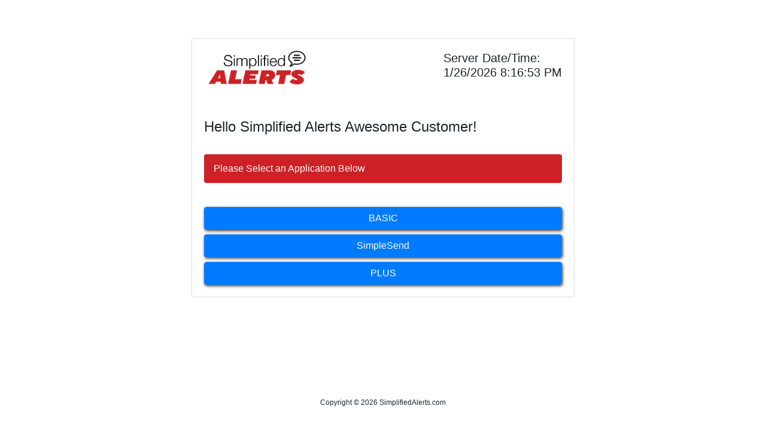

--- FILE ---
content_type: text/html
request_url: https://apps.simplifiedalerts.com/
body_size: 2267
content:
<!DOCTYPE html>
<html lang="en">

<head>
  <meta charset="utf-8">
  <meta http-equiv="X-UA-Compatible" content="IE=edge">
  <meta name="viewport" content="width=device-width, initial-scale=1, shrink-to-fit=no">
  <meta name="description" content="">
  <meta name="author" content="">
  <title>Simplified Text Messaging</title>
  <link href="/simplesend/vendor/bootstrap/css/bootstrap.min.css" rel="stylesheet">
  <link href="/simplesend/vendor/font-awesome/css/font-awesome.min.css" rel="stylesheet" type="text/css">
  <link href="/simplesend/vendor/datatables/dataTables.bootstrap4.css" rel="stylesheet">
  <link href="/simplesend/css/sb-admin2.css" rel="stylesheet">  
  <link rel="shortcut icon" href="/imgs/icon/favicon.png" type="image/x-icon">

<style>
.panel {
    display: -webkit-box;
    display: -ms-flexbox;
    display: flex;
    -ms-flex-wrap: wrap;
    flex-wrap: wrap;
    padding: .75rem 1rem;
    margin-bottom: 1rem;
    list-style: none;
    background-color: #cd2126;
    border-radius: .25rem;
	color: #fff;
}
.content-wrapper {
    margin-left: 0px;
}
label {
 
    margin-bottom: .2rem;
	margin-top: .5rem;
}
input[type=checkbox], input[type=radio] {
    box-sizing: border-box;
    block-size: 25px;
	margin-top: 10px;
}
.btn-primary {
      box-shadow: 1px 2px 5px #323030;   
  }

</style>



</head>

<body>
<div class="content-wrapper">
<div class="container-fluid">
		<div class="card card-register mx-auto mt-5">
            <div class="card-body">
  <div class="row">

			  <div class="col-sm-6"><img src="/plus/images/logos/SA22_Full_logo_sq.png" style="height: 65px"></div>
              <div class="col-sm-6"><h5 class="pull-right">Server Date/Time:<br>1/26/2026 8:16:53 PM</h5></div>
			</div><br><br>

        <h4>Hello Simplified Alerts Awesome Customer!</h4><br>
      
    <div class="panel">Please Select an Application Below</div>
	<br>
	<a href="/basic/" class="btn btn-primary btn-block">BASIC</a>
	<a href="/simplesend/" class="btn btn-primary btn-block">SimpleSend</a>
	<a href="/plus/" class="btn btn-primary btn-block">PLUS</a>


</div>
</div>
</div>
</div>
	<!-- end #mainContent --></div>
  <div id="footer">
    <center>
<p style="font-size: 12px;">Copyright &copy; 2026 SimplifiedAlerts.com</p>
	</div>
	</center>

</body>
</html>
